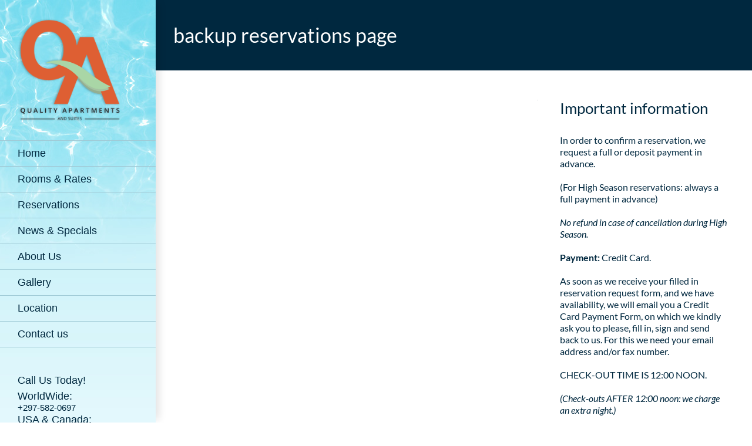

--- FILE ---
content_type: text/css
request_url: https://www.arubaqualityapartments.com/wp-content/themes/Quality-Avada-ChildTheme/style.css?ver=6.9
body_size: 11277
content:
/*
Theme Name: Quality Avada Child
Description: Child theme for Avada theme
Author: ThemeFusion
Author URI: https://theme-fusion.com
Template: Avada
Version: 1.0.0
Text Domain:  Avada
*/
@import url(https://fonts.googleapis.com/css?family=Raleway);
@import url(https://fonts.googleapis.com/css?family=PT+Sans);
/*html{height: auto;overflow:hidden!important;}*/
/*iframe[title="recaptcha challenge"]{display: none;}*/
.showMobile a{text-decoration: underline;}
.showMobile{display: none;}
#side-header .side-header-background { background-color: transparent; }

#side-header .side-header-wrapper { 
	background: url(images/logo_background_full.jpg); 
	background-repeat: repeat-x; 
	z-index: 9999; 
	bottom: unset !important; 
}
.hide {display:none;}

/* .rev_slider_wrapper,
.rev_slider { padding-bottom: 45% !important; max-height: initial; height:0!important; } */
#content .gallery img { border-color: transparent; }
#content .buttonwrapper { margin-bottom: 20px; }
#wrapper .fusion-mobile-nav-item a { height: 40px; line-height: 40px; font-size: 16px; }
#wrapper #main .post h2 { font-size: 28px; }
#wrapper #main { padding-left: 40px; padding-right: 40px; }
.fusion-icon-bars:before { font-size: 34px; }
#wrapper #main { min-height: 700px; background-attachment: inherit; padding-top: 30px; }
.home #wrapper #main { padding-top: 0px; padding-left:0; padding-right:0; }
#wrapper #main .fusion-row,
#wrapper .fusion-footer-widget-area .fusion-row,
#wrapper  #slidingbar-area .fusion-row,
#wrapper .fusion-footer-copyright-area .fusion-row,
#wrapper .fusion-page-title-row,
#wrapper .tfs-slider .slide-content-container .slide-content { max-width: 2000px; }
.header_arrow { position: absolute; bottom: 4%; z-index: 1000; left: 50%; margin-left: -23px; display: none; }
.home .header_arrow { display: block; }
.header_arrow:after { content: url(images/scroll_arrow.png); }
.header_arrow:hover { cursor: pointer; }
#wrapper .fusion-main-menu .sub-menu li a { font-family: sans-serif; font-weight: 300; }
#wrapper .welcome h2 { font-weight: 300; }
#middle_section { padding-bottom: 0px !important; padding-top: 0px !important; }
#middle_section  .fusion-layout-column { margin-top: 0px !important; margin-bottom: 0px !important; padding-right: 5px;}
#wrapper #middle_section h2 { border: none; color: #b2f2ff; margin: 0; padding-bottom: 0; font-size: 28px; }
#middle_section p { color: #fff !important; }
#middle_section a { color: #71caff; text-decoration: underline; }
#middle_section a:hover { color: #5A798B; }
#middle_section .small_title { color: #b2f2ff; font-size: 18px; }
.middle_section_container { width: 21%; display: inline-block; vertical-align: text-top; }
.middle_section_container:first-child { width: 35%; }
.fusion-fullwidth.fullwidth-box.fusion-parallax-none:first-child h2 { border: none; padding-bottom: 0; }
.buttonwrapper a { display: inline-block; text-transform: uppercase; font-family: 'Raleway', sans-serif; font-weight: 300; }
.buttonwrapper a,
#button-wrap input[type=submit] { border: none; background: #00283f; padding: 10px; color: #fff; font-size: 18px; min-width: 170px; font-weight: 400; text-transform: capitalize; margin: 0 0 20px 10px; }
.buttonwrapper a:first-child { background: #de5f33; }
#button-wrap input[type=submit] { background: #de5f33; }
.buttonwrapper span { background-color: #fff; padding: 10px 1px 10px 1px; margin: 0px 20px; }
.buttonwrapper a:hover { cursor: pointer; background: #03141D; color: #fff; }
.buttonwrapper a:first-child:hover { background: #933D20; color: #fff; }
#button-wrap input[type=submit]:hover { background: #933D20; color: #fff; cursor: pointer; }
#toTop { background-color: #de5f33; }
.page #toTop:hover { background-color: #EA470F; }
.map p { max-width: none; }
.map-wrap { position: relative; }
.fusion-contact-info { font-size: 20px; font-weight: 500; font-family: sans-serif; }
.fusion-contact-info span { display: block; font-weight: normal; font-size: 18px; }
.fusion-contact-info span:first-child { margin-top: 5px; }
#side-header .side-header-content-1 { margin-top: 20px; }
.fusion-contact-info span.number { font-size: 15px; }
.fusion-contact-info a { font-size: 16px; text-decoration: underline; }
.side-header-content { color: #002e49; }
#wrapper #side-header .fusion-main-menu > ul > li > a { border-top-color: #a0cad6; border-bottom-color: #a0cad6; font-family: sans-serif; font-size: 18px; font-weight: 300; }
#wrapper .fusion-social-networks a { background: none !important; border: none !important; box-shadow: none !important; font-size: 20px; }
.slides { background: #000; }
.flex-active-slide:hover img { opacity: 0.8; }
#TA_selfserveprop688 { margin: 35px 20px; float: right; }
.home .fusion-fullwidth h2 { border-bottom: 2px solid #de5f33; padding-bottom: 20px; }
.recent-posts-content { position: relative; width: 100%; min-height: 40px; text-align: center; }
.fusion-recent-posts { margin-bottom: 40px; }
.fusion-recent-posts .columns .column h4 { position: absolute; top: -15px; left: 0; right: 0; display: inline-block; z-index: 2001; background: #de5f33; min-height: 35px; line-height: 35px; color: #fff; text-transform: uppercase; }
.fusion-recent-posts .columns .column h4 a { color: #fff; font-weight: bold; font-size: 20px; }
#content .rooms h3 { margin: 0; font-size: 24px; font-weight: bold; font-family: sans-serif; }
#wrapper .fusion-meta-info { border-color: #00283f; }
#wrapper .fusion-social-network-icon { margin: 0 20px 0 0px; padding: 0; }
.archive .fusion-image-wrapper .fusion-flexslider .slides img:hover { opacity: 0.5; }
.archive .fusion-image-wrapper.fusion-flexslider { background: 000; }
.fusion-footer-copyright-area {position: unset;  padding-left:0!important;}
.fusion-footer-copyright-area > .fusion-row { padding-left:10px!important; }

/*
.archive .fusion-flexslider {
    max-width: 320px;
}
*/
.contact_information { border-right: 1px dotted rgba(0, 40, 63, 0.39); padding-right: 5px; }
#wrapper .fusion-copyright-notice { color: #333333; font-family: 'PT Sans', sans-serif; }

#captcha {padding: 10px;max-width: 400px;border: 1px solid #c3c3c3;box-sizing: border-box;margin: 10px;}
#siimage{display: block;}
.captcha-field label{display: block;clear: both;}

/*form*/
#fieldset-contact,
#fieldset-travel,
#fieldset-information,
#fieldset-optional { background: #fff; padding: 10px; }
#fieldset-information { margin-top: 10px; }
.field-group { display: inline-block; vertical-align: top; width: 100%; }
textarea { border: 1px solid #d2d2d2; }
select { width: 100%; height: 35px; border: 1px solid #d2d2d2; }
.field { position: relative; }
span.required-indicator,
.field-note { position: absolute; }
span.required-indicator { top: 0; right: 0; font-size: 30px; color: #ff0000; }
.field { width: 40%; display: inline-block; margin-right: 20px; margin-top: 10px; min-width: 200px; vertical-align: top; }
.field textarea {width: 100%;}
.wpcf7-form{max-width: 840px;}
textarea.wpcf7-form-control.wpcf7-textarea {width:100%; margin-bottom:10px;}
.optionalInfo { margin: 0; }
#fieldset-information { margin-bottom: 10px; }
legend { padding-top: 10px; height: 0; margin-bottom: 10px; font-size: 20px; }
#frmContact #button-wrap,
#custom-form-builder #button-wrap { padding: 10px; }
#custom-form-builder .field-group.group-name .field:first-child { max-width: 200px; display: block; }
.alert { padding: 0; margin-bottom: 0; }
#errors span { display: block; color: red; }
.optionalInfo { width: calc(80% + 20px); }
#fieldset-travel .field-note { display: block; }
span.rq {color: #cc3100; font-size: 1.1em; }
.fusion-alert.alert.custom{ width: 81%; margin-left: 10px; margin-top: unset;}
.rates-period-heading {margin-top: 50px;}

@media only screen and (min-device-width:769px) and (max-device-width:1024px) {
	#middle_section .fusion-one-third { display: none; }
	#middle_section .fusion-two-third { width: 100%; }
	#middle_section .fusion-two-third .fusion-column-wrapper { min-height: auto !important; }
	.field { width: 100%; }
	.showMobile{display: block;}
	.important_information{display: none;}
	textarea.wpcf7-form-control.wpcf7-textarea { width: 100%!important; margin-bottom: 10px;}
}
@media only screen and (max-width:768px) {
	.buttonwrapper span { display: none; }
	#middle_section{padding: 0 20px;}
	#middle_section .fusion-one-third { display: none; }
	.buttonwrapper a { display: block; max-width: 200px; margin: auto; }
	.buttonwrapper a:first-child { margin-bottom: 10px; }
	#wrapper .middle_section_container { width: 100%; }
	.fusion-recent-posts .columns { margin: 0; }
	#TA_selfserveprop688 { margin: 0; float: left; }
	.alignright,
	.alignleft { display: block; float: none; margin: 0; }
	.field { width: 100%; }
	textarea { width: 100%; }
	.fusion-flexslider { margin: auto; }
	#wrapper #content { margin-bottom: 10px; }
	.contact_information { border: none; }
	#wrapper .recent_rooms .fusion-column { max-width: 520px; float: none!important; margin: auto; margin-bottom: 10px; }
          #wrapper #main { padding-left: 10px; padding-right: 10px; }
          .fusion-fullwidth-2 .fusion-row .fusion-column-wrapper.fusion-animated{padding: 10px!important;}
          .showMobile{display: block;}
          .important_information{display: none;}
          .contact_information form td{vertical-align: bottom;}


    #side-header .side-header-wrapper { background:none}
	#side-header { background: url(images/logo_background_full.jpg); background-repeat: repeat-x; z-index: 9999; }

	.fusion-alert.alert.custom{ width: 95%; margin-left: 10px; margin-top: unset;}
	textarea.wpcf7-form-control.wpcf7-textarea { width: 100%!important; margin-bottom: 10px;}

}
@media print {
	body.side-header-left #side-header.header-shadow:after { box-shadow: none !important; }
	* { border: none !important; box-shadow: none !important; background: none; background-color: transparent; }
	.fusion-fullwidth { min-height: 200px; }
	.fusion-logo { margin: 0; max-width: 120px; }
	#wrapper #side-header { position: relative !important; width: 100%; background: none; min-height: 200px; max-height: 200px; }
	.fusion-main-menu-container,
	#sliders-container { display: none; }
	.side-header-content.side-header-content-1-2 { position: absolute; top: 0; right: 0; }
	body.side-header-left #wrapper,
	.side-header-left .fusion-footer-parallax { margin: 0 !important; }
	#middle_section  .fusion-two-third { width: 100% !important; margin: 0 !important; float: none !important; }
	#middle_section  .fusion-one-third,
	.buttonwrapper,
	#TA_selfserveprop688,
	.fusion-footer,
	.rooms,
	.fusion-social-links-header,
	.fusion-breadcrumbs,
	.fusion-meta-info,
	.fusion-flexslider,
	.showMobile,
	.single-navigation { display: none; }
	#wrapper  .fusion-column-wrapper { visibility: visible; }
	#wrapper #main { background-color: transparent; }
	#middle_section { background-image: none !important; }
	#wrapper h1,
	#wrapper h2,
	#wrapper h3,
	#wrapper h4,
	#wrapper h5,
	#wrapper h6 { color: #000; border: none; }
	#wrapper #middle_section h2,
	#wrapper #middle_section .small_title,
	#wrapper #middle_section a,
	#wrapper #middle_section p,
	.fusion-post-content-container,
	.post-content p { color: #000 !important; }
	#wrapper #side-header .side-header-content-1,
	#wrapper #side-header .side-header-content-2,
	#wrapper #side-header .fusion-secondary-menu > ul > li > a { color: #000; }
	#wrapper .fusion-page-title-bar { height: 50px; }
	.fusion-layout-column { width: 100%; }
	form { display: none; }
}

--- FILE ---
content_type: text/javascript
request_url: https://www.arubaqualityapartments.com/wp-content/themes/Quality-Avada-ChildTheme/js/custom.js?ver=1
body_size: 2607
content:
var jq$ = jQuery.noConflict();

var scrollToElement = function (title){
    var element = jq$('#'+title);
    var elementPosition = jq$(element).offset().top-20;
    jq$('html, body').animate({scrollTop: elementPosition}, 1000);
}

jq$(document).ready(function(){

    var width = jq$( window ).width();

    jq$('.header_arrow').on('click',function(){
        scrollToElement('middle_section');
    });


    // if(jq$('.map iframe').length > 0){
    //     jq$('.map iframe').wrap('<div class="map-wrap"></div>').after('<button class="act-layer"></button>');
    // }


    // if(jq$('iframe.google_map').length > 0){
    //     jq$('iframe.google_map').wrap('<div class="map-wrap"></div>').after('<button class="act-layer"></button>');
    // }

     jq$(document).on('click', '.act-layer', function() {
        jq$('.act-layer').toggleClass('minimized');
        jq$(this).blur();
    });



      jq$('img').parent('a').each(function(){
        // jq$(this).attr("data-rel", " ");
        jq$(this).attr("rel", " ");
     })

    jq$('.buttonwrapper a:first-child').after("<span></span>");

    jq$('img').parent('a').each(function(){
        jq$(this).attr("data-rel", " ");
     })

    if(width <= 767){
         jq$("#TA_selfserveprop688").parent().append(jq$("#TA_selfserveprop688"))
    }


});


 jq$( window ).load(function() {
      var options = {path:'horizontal',styles: {nextOffsetX: 0,pageOffsetX: 0,prevOffsetX: 0},fullViewPort:'center',skin: 'metro-white',overlay: {opacity: 1},show:{title:false},fullAlone: true,infinite: true,controls: { thumbnail: false, arrows: true}};
      setTimeout(function(){ jq$('.gallery a').iLightBox(options); }, 200);
});

// var checkIframes = function(){
//      jq$('iframe').each(function( index ) {
//            var val = jq$(this).attr('title');
//            if( val.indexOf('recaptcha') !== -1){
//               jq$(this).parent().addClass("form-fixed");
//            }
//     });
// }


// var checkIframes = function(){
//      jq$('iframe').each(function( index ) {
//            var val = jq$(this).attr('title');
//            var src = jq$(this).attr('src');
//            if( val.indexOf('recaptcha') !== -1){
//                  var id = src.split('#')[1];
//                  if(jq$(this).attr('name') == id){
//                     var elementPosition = jq$(this).offset().top-20;
//                     jq$('html, body').animate({scrollTop: elementPosition}, 1000);
//                  }
//            }
//     });
// }

// jq$(window).scroll(function(event) {
//        if(jq$('body').hasClass('page-id-13503')){
//             checkIframes();
//         }
// });

(function(){
  document.addEventListener( 'wpcf7mailsent', function( event ) {
    location = '/thank-you/';
}, false );
})()


